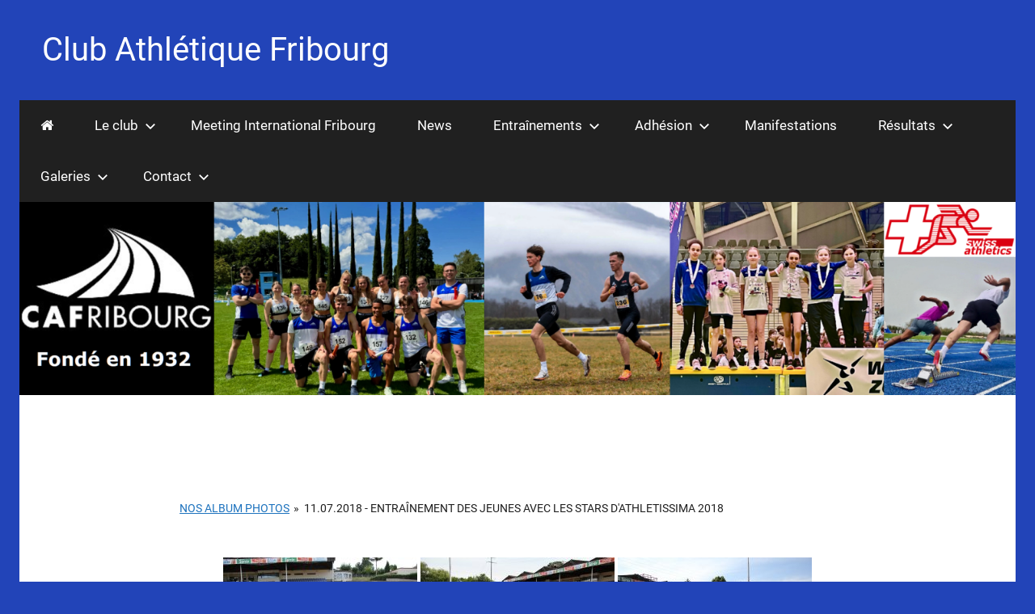

--- FILE ---
content_type: text/html; charset=UTF-8
request_url: https://caf.ch/galerie/nos-albums-photos/nggallery/nos-album-photos-2006/11-07-2018-entrainement-des-jeunes-avec-les-stars-dathletissima-2018
body_size: 14628
content:
<!DOCTYPE html>
<html lang="fr-FR">

<head>
<meta charset="UTF-8">
<meta name="viewport" content="width=device-width, initial-scale=1">
<link rel="profile" href="https://gmpg.org/xfn/11">

<title>Nos albums photos &#8211; Club Athlétique Fribourg</title>
<meta name='robots' content='max-image-preview:large' />
<link rel='dns-prefetch' href='//use.fontawesome.com' />
<link rel="alternate" type="application/rss+xml" title="Club Athlétique Fribourg &raquo; Flux" href="https://caf.ch/feed/" />
<link rel="alternate" type="application/rss+xml" title="Club Athlétique Fribourg &raquo; Flux des commentaires" href="https://caf.ch/comments/feed/" />
<script type="text/javascript">
/* <![CDATA[ */
window._wpemojiSettings = {"baseUrl":"https:\/\/s.w.org\/images\/core\/emoji\/15.0.3\/72x72\/","ext":".png","svgUrl":"https:\/\/s.w.org\/images\/core\/emoji\/15.0.3\/svg\/","svgExt":".svg","source":{"concatemoji":"https:\/\/caf.ch\/wp-includes\/js\/wp-emoji-release.min.js?ver=6.6.4"}};
/*! This file is auto-generated */
!function(i,n){var o,s,e;function c(e){try{var t={supportTests:e,timestamp:(new Date).valueOf()};sessionStorage.setItem(o,JSON.stringify(t))}catch(e){}}function p(e,t,n){e.clearRect(0,0,e.canvas.width,e.canvas.height),e.fillText(t,0,0);var t=new Uint32Array(e.getImageData(0,0,e.canvas.width,e.canvas.height).data),r=(e.clearRect(0,0,e.canvas.width,e.canvas.height),e.fillText(n,0,0),new Uint32Array(e.getImageData(0,0,e.canvas.width,e.canvas.height).data));return t.every(function(e,t){return e===r[t]})}function u(e,t,n){switch(t){case"flag":return n(e,"\ud83c\udff3\ufe0f\u200d\u26a7\ufe0f","\ud83c\udff3\ufe0f\u200b\u26a7\ufe0f")?!1:!n(e,"\ud83c\uddfa\ud83c\uddf3","\ud83c\uddfa\u200b\ud83c\uddf3")&&!n(e,"\ud83c\udff4\udb40\udc67\udb40\udc62\udb40\udc65\udb40\udc6e\udb40\udc67\udb40\udc7f","\ud83c\udff4\u200b\udb40\udc67\u200b\udb40\udc62\u200b\udb40\udc65\u200b\udb40\udc6e\u200b\udb40\udc67\u200b\udb40\udc7f");case"emoji":return!n(e,"\ud83d\udc26\u200d\u2b1b","\ud83d\udc26\u200b\u2b1b")}return!1}function f(e,t,n){var r="undefined"!=typeof WorkerGlobalScope&&self instanceof WorkerGlobalScope?new OffscreenCanvas(300,150):i.createElement("canvas"),a=r.getContext("2d",{willReadFrequently:!0}),o=(a.textBaseline="top",a.font="600 32px Arial",{});return e.forEach(function(e){o[e]=t(a,e,n)}),o}function t(e){var t=i.createElement("script");t.src=e,t.defer=!0,i.head.appendChild(t)}"undefined"!=typeof Promise&&(o="wpEmojiSettingsSupports",s=["flag","emoji"],n.supports={everything:!0,everythingExceptFlag:!0},e=new Promise(function(e){i.addEventListener("DOMContentLoaded",e,{once:!0})}),new Promise(function(t){var n=function(){try{var e=JSON.parse(sessionStorage.getItem(o));if("object"==typeof e&&"number"==typeof e.timestamp&&(new Date).valueOf()<e.timestamp+604800&&"object"==typeof e.supportTests)return e.supportTests}catch(e){}return null}();if(!n){if("undefined"!=typeof Worker&&"undefined"!=typeof OffscreenCanvas&&"undefined"!=typeof URL&&URL.createObjectURL&&"undefined"!=typeof Blob)try{var e="postMessage("+f.toString()+"("+[JSON.stringify(s),u.toString(),p.toString()].join(",")+"));",r=new Blob([e],{type:"text/javascript"}),a=new Worker(URL.createObjectURL(r),{name:"wpTestEmojiSupports"});return void(a.onmessage=function(e){c(n=e.data),a.terminate(),t(n)})}catch(e){}c(n=f(s,u,p))}t(n)}).then(function(e){for(var t in e)n.supports[t]=e[t],n.supports.everything=n.supports.everything&&n.supports[t],"flag"!==t&&(n.supports.everythingExceptFlag=n.supports.everythingExceptFlag&&n.supports[t]);n.supports.everythingExceptFlag=n.supports.everythingExceptFlag&&!n.supports.flag,n.DOMReady=!1,n.readyCallback=function(){n.DOMReady=!0}}).then(function(){return e}).then(function(){var e;n.supports.everything||(n.readyCallback(),(e=n.source||{}).concatemoji?t(e.concatemoji):e.wpemoji&&e.twemoji&&(t(e.twemoji),t(e.wpemoji)))}))}((window,document),window._wpemojiSettings);
/* ]]> */
</script>
<link rel='stylesheet' id='cf7ic_style-css' href='https://caf.ch/wp-content/plugins/contact-form-7-image-captcha/css/cf7ic-style.css?ver=3.3.7' type='text/css' media='all' />
<link rel='stylesheet' id='donovan-theme-fonts-css' href='https://caf.ch/wp-content/fonts/0b5a8c0d324b627ca0a288df95f6b3be.css?ver=20201110' type='text/css' media='all' />
<style id='wp-emoji-styles-inline-css' type='text/css'>

	img.wp-smiley, img.emoji {
		display: inline !important;
		border: none !important;
		box-shadow: none !important;
		height: 1em !important;
		width: 1em !important;
		margin: 0 0.07em !important;
		vertical-align: -0.1em !important;
		background: none !important;
		padding: 0 !important;
	}
</style>
<link rel='stylesheet' id='wp-block-library-css' href='https://caf.ch/wp-includes/css/dist/block-library/style.min.css?ver=6.6.4' type='text/css' media='all' />
<style id='classic-theme-styles-inline-css' type='text/css'>
/*! This file is auto-generated */
.wp-block-button__link{color:#fff;background-color:#32373c;border-radius:9999px;box-shadow:none;text-decoration:none;padding:calc(.667em + 2px) calc(1.333em + 2px);font-size:1.125em}.wp-block-file__button{background:#32373c;color:#fff;text-decoration:none}
</style>
<style id='global-styles-inline-css' type='text/css'>
:root{--wp--preset--aspect-ratio--square: 1;--wp--preset--aspect-ratio--4-3: 4/3;--wp--preset--aspect-ratio--3-4: 3/4;--wp--preset--aspect-ratio--3-2: 3/2;--wp--preset--aspect-ratio--2-3: 2/3;--wp--preset--aspect-ratio--16-9: 16/9;--wp--preset--aspect-ratio--9-16: 9/16;--wp--preset--color--black: #000000;--wp--preset--color--cyan-bluish-gray: #abb8c3;--wp--preset--color--white: #ffffff;--wp--preset--color--pale-pink: #f78da7;--wp--preset--color--vivid-red: #cf2e2e;--wp--preset--color--luminous-vivid-orange: #ff6900;--wp--preset--color--luminous-vivid-amber: #fcb900;--wp--preset--color--light-green-cyan: #7bdcb5;--wp--preset--color--vivid-green-cyan: #00d084;--wp--preset--color--pale-cyan-blue: #8ed1fc;--wp--preset--color--vivid-cyan-blue: #0693e3;--wp--preset--color--vivid-purple: #9b51e0;--wp--preset--color--primary: #ee1133;--wp--preset--color--secondary: #d5001a;--wp--preset--color--tertiary: #bb0000;--wp--preset--color--accent: #1153ee;--wp--preset--color--highlight: #eedc11;--wp--preset--color--light-gray: #f2f2f2;--wp--preset--color--gray: #666666;--wp--preset--color--dark-gray: #202020;--wp--preset--gradient--vivid-cyan-blue-to-vivid-purple: linear-gradient(135deg,rgba(6,147,227,1) 0%,rgb(155,81,224) 100%);--wp--preset--gradient--light-green-cyan-to-vivid-green-cyan: linear-gradient(135deg,rgb(122,220,180) 0%,rgb(0,208,130) 100%);--wp--preset--gradient--luminous-vivid-amber-to-luminous-vivid-orange: linear-gradient(135deg,rgba(252,185,0,1) 0%,rgba(255,105,0,1) 100%);--wp--preset--gradient--luminous-vivid-orange-to-vivid-red: linear-gradient(135deg,rgba(255,105,0,1) 0%,rgb(207,46,46) 100%);--wp--preset--gradient--very-light-gray-to-cyan-bluish-gray: linear-gradient(135deg,rgb(238,238,238) 0%,rgb(169,184,195) 100%);--wp--preset--gradient--cool-to-warm-spectrum: linear-gradient(135deg,rgb(74,234,220) 0%,rgb(151,120,209) 20%,rgb(207,42,186) 40%,rgb(238,44,130) 60%,rgb(251,105,98) 80%,rgb(254,248,76) 100%);--wp--preset--gradient--blush-light-purple: linear-gradient(135deg,rgb(255,206,236) 0%,rgb(152,150,240) 100%);--wp--preset--gradient--blush-bordeaux: linear-gradient(135deg,rgb(254,205,165) 0%,rgb(254,45,45) 50%,rgb(107,0,62) 100%);--wp--preset--gradient--luminous-dusk: linear-gradient(135deg,rgb(255,203,112) 0%,rgb(199,81,192) 50%,rgb(65,88,208) 100%);--wp--preset--gradient--pale-ocean: linear-gradient(135deg,rgb(255,245,203) 0%,rgb(182,227,212) 50%,rgb(51,167,181) 100%);--wp--preset--gradient--electric-grass: linear-gradient(135deg,rgb(202,248,128) 0%,rgb(113,206,126) 100%);--wp--preset--gradient--midnight: linear-gradient(135deg,rgb(2,3,129) 0%,rgb(40,116,252) 100%);--wp--preset--font-size--small: 13px;--wp--preset--font-size--medium: 20px;--wp--preset--font-size--large: 36px;--wp--preset--font-size--x-large: 42px;--wp--preset--spacing--20: 0.44rem;--wp--preset--spacing--30: 0.67rem;--wp--preset--spacing--40: 1rem;--wp--preset--spacing--50: 1.5rem;--wp--preset--spacing--60: 2.25rem;--wp--preset--spacing--70: 3.38rem;--wp--preset--spacing--80: 5.06rem;--wp--preset--shadow--natural: 6px 6px 9px rgba(0, 0, 0, 0.2);--wp--preset--shadow--deep: 12px 12px 50px rgba(0, 0, 0, 0.4);--wp--preset--shadow--sharp: 6px 6px 0px rgba(0, 0, 0, 0.2);--wp--preset--shadow--outlined: 6px 6px 0px -3px rgba(255, 255, 255, 1), 6px 6px rgba(0, 0, 0, 1);--wp--preset--shadow--crisp: 6px 6px 0px rgba(0, 0, 0, 1);}:where(.is-layout-flex){gap: 0.5em;}:where(.is-layout-grid){gap: 0.5em;}body .is-layout-flex{display: flex;}.is-layout-flex{flex-wrap: wrap;align-items: center;}.is-layout-flex > :is(*, div){margin: 0;}body .is-layout-grid{display: grid;}.is-layout-grid > :is(*, div){margin: 0;}:where(.wp-block-columns.is-layout-flex){gap: 2em;}:where(.wp-block-columns.is-layout-grid){gap: 2em;}:where(.wp-block-post-template.is-layout-flex){gap: 1.25em;}:where(.wp-block-post-template.is-layout-grid){gap: 1.25em;}.has-black-color{color: var(--wp--preset--color--black) !important;}.has-cyan-bluish-gray-color{color: var(--wp--preset--color--cyan-bluish-gray) !important;}.has-white-color{color: var(--wp--preset--color--white) !important;}.has-pale-pink-color{color: var(--wp--preset--color--pale-pink) !important;}.has-vivid-red-color{color: var(--wp--preset--color--vivid-red) !important;}.has-luminous-vivid-orange-color{color: var(--wp--preset--color--luminous-vivid-orange) !important;}.has-luminous-vivid-amber-color{color: var(--wp--preset--color--luminous-vivid-amber) !important;}.has-light-green-cyan-color{color: var(--wp--preset--color--light-green-cyan) !important;}.has-vivid-green-cyan-color{color: var(--wp--preset--color--vivid-green-cyan) !important;}.has-pale-cyan-blue-color{color: var(--wp--preset--color--pale-cyan-blue) !important;}.has-vivid-cyan-blue-color{color: var(--wp--preset--color--vivid-cyan-blue) !important;}.has-vivid-purple-color{color: var(--wp--preset--color--vivid-purple) !important;}.has-black-background-color{background-color: var(--wp--preset--color--black) !important;}.has-cyan-bluish-gray-background-color{background-color: var(--wp--preset--color--cyan-bluish-gray) !important;}.has-white-background-color{background-color: var(--wp--preset--color--white) !important;}.has-pale-pink-background-color{background-color: var(--wp--preset--color--pale-pink) !important;}.has-vivid-red-background-color{background-color: var(--wp--preset--color--vivid-red) !important;}.has-luminous-vivid-orange-background-color{background-color: var(--wp--preset--color--luminous-vivid-orange) !important;}.has-luminous-vivid-amber-background-color{background-color: var(--wp--preset--color--luminous-vivid-amber) !important;}.has-light-green-cyan-background-color{background-color: var(--wp--preset--color--light-green-cyan) !important;}.has-vivid-green-cyan-background-color{background-color: var(--wp--preset--color--vivid-green-cyan) !important;}.has-pale-cyan-blue-background-color{background-color: var(--wp--preset--color--pale-cyan-blue) !important;}.has-vivid-cyan-blue-background-color{background-color: var(--wp--preset--color--vivid-cyan-blue) !important;}.has-vivid-purple-background-color{background-color: var(--wp--preset--color--vivid-purple) !important;}.has-black-border-color{border-color: var(--wp--preset--color--black) !important;}.has-cyan-bluish-gray-border-color{border-color: var(--wp--preset--color--cyan-bluish-gray) !important;}.has-white-border-color{border-color: var(--wp--preset--color--white) !important;}.has-pale-pink-border-color{border-color: var(--wp--preset--color--pale-pink) !important;}.has-vivid-red-border-color{border-color: var(--wp--preset--color--vivid-red) !important;}.has-luminous-vivid-orange-border-color{border-color: var(--wp--preset--color--luminous-vivid-orange) !important;}.has-luminous-vivid-amber-border-color{border-color: var(--wp--preset--color--luminous-vivid-amber) !important;}.has-light-green-cyan-border-color{border-color: var(--wp--preset--color--light-green-cyan) !important;}.has-vivid-green-cyan-border-color{border-color: var(--wp--preset--color--vivid-green-cyan) !important;}.has-pale-cyan-blue-border-color{border-color: var(--wp--preset--color--pale-cyan-blue) !important;}.has-vivid-cyan-blue-border-color{border-color: var(--wp--preset--color--vivid-cyan-blue) !important;}.has-vivid-purple-border-color{border-color: var(--wp--preset--color--vivid-purple) !important;}.has-vivid-cyan-blue-to-vivid-purple-gradient-background{background: var(--wp--preset--gradient--vivid-cyan-blue-to-vivid-purple) !important;}.has-light-green-cyan-to-vivid-green-cyan-gradient-background{background: var(--wp--preset--gradient--light-green-cyan-to-vivid-green-cyan) !important;}.has-luminous-vivid-amber-to-luminous-vivid-orange-gradient-background{background: var(--wp--preset--gradient--luminous-vivid-amber-to-luminous-vivid-orange) !important;}.has-luminous-vivid-orange-to-vivid-red-gradient-background{background: var(--wp--preset--gradient--luminous-vivid-orange-to-vivid-red) !important;}.has-very-light-gray-to-cyan-bluish-gray-gradient-background{background: var(--wp--preset--gradient--very-light-gray-to-cyan-bluish-gray) !important;}.has-cool-to-warm-spectrum-gradient-background{background: var(--wp--preset--gradient--cool-to-warm-spectrum) !important;}.has-blush-light-purple-gradient-background{background: var(--wp--preset--gradient--blush-light-purple) !important;}.has-blush-bordeaux-gradient-background{background: var(--wp--preset--gradient--blush-bordeaux) !important;}.has-luminous-dusk-gradient-background{background: var(--wp--preset--gradient--luminous-dusk) !important;}.has-pale-ocean-gradient-background{background: var(--wp--preset--gradient--pale-ocean) !important;}.has-electric-grass-gradient-background{background: var(--wp--preset--gradient--electric-grass) !important;}.has-midnight-gradient-background{background: var(--wp--preset--gradient--midnight) !important;}.has-small-font-size{font-size: var(--wp--preset--font-size--small) !important;}.has-medium-font-size{font-size: var(--wp--preset--font-size--medium) !important;}.has-large-font-size{font-size: var(--wp--preset--font-size--large) !important;}.has-x-large-font-size{font-size: var(--wp--preset--font-size--x-large) !important;}
:where(.wp-block-post-template.is-layout-flex){gap: 1.25em;}:where(.wp-block-post-template.is-layout-grid){gap: 1.25em;}
:where(.wp-block-columns.is-layout-flex){gap: 2em;}:where(.wp-block-columns.is-layout-grid){gap: 2em;}
:root :where(.wp-block-pullquote){font-size: 1.5em;line-height: 1.6;}
</style>
<link rel='stylesheet' id='contact-form-7-css' href='https://caf.ch/wp-content/plugins/contact-form-7/includes/css/styles.css?ver=5.9.8' type='text/css' media='all' />
<link rel='stylesheet' id='wpdm-font-awesome-css' href='https://caf.ch/wp-content/plugins/download-manager/assets/fontawesome/css/all.min.css?ver=6.6.4' type='text/css' media='all' />
<link rel='stylesheet' id='wpdm-frontend-css-css' href='https://caf.ch/wp-content/plugins/download-manager/assets/bootstrap/css/bootstrap.min.css?ver=6.6.4' type='text/css' media='all' />
<link rel='stylesheet' id='wpdm-front-css' href='https://caf.ch/wp-content/plugins/download-manager/assets/css/front.css?ver=6.6.4' type='text/css' media='all' />
<link rel='stylesheet' id='events-manager-css' href='https://caf.ch/wp-content/plugins/events-manager/includes/css/events-manager.min.css?ver=6.6.3' type='text/css' media='all' />
<style id='events-manager-inline-css' type='text/css'>
body .em { --font-family : inherit; --font-weight : inherit; --font-size : 1em; --line-height : inherit; }
</style>
<link rel='stylesheet' id='widgets-on-pages-css' href='https://caf.ch/wp-content/plugins/widgets-on-pages/public/css/widgets-on-pages-public.css?ver=1.4.0' type='text/css' media='all' />
<link rel='stylesheet' id='ngg_trigger_buttons-css' href='https://caf.ch/wp-content/plugins/nextgen-gallery/static/GalleryDisplay/trigger_buttons.css?ver=3.59.5' type='text/css' media='all' />
<link rel='stylesheet' id='simplelightbox-0-css' href='https://caf.ch/wp-content/plugins/nextgen-gallery/static/Lightbox/simplelightbox/simple-lightbox.css?ver=3.59.5' type='text/css' media='all' />
<link rel='stylesheet' id='fontawesome_v4_shim_style-css' href='https://caf.ch/wp-content/plugins/nextgen-gallery/static/FontAwesome/css/v4-shims.min.css?ver=6.6.4' type='text/css' media='all' />
<link rel='stylesheet' id='fontawesome-css' href='https://caf.ch/wp-content/plugins/nextgen-gallery/static/FontAwesome/css/all.min.css?ver=6.6.4' type='text/css' media='all' />
<link rel='stylesheet' id='nextgen_pagination_style-css' href='https://caf.ch/wp-content/plugins/nextgen-gallery/static/GalleryDisplay/pagination_style.css?ver=3.59.5' type='text/css' media='all' />
<link rel='stylesheet' id='nextgen_basic_album_style-css' href='https://caf.ch/wp-content/plugins/nextgen-gallery/static/Albums/nextgen_basic_album.css?ver=3.59.5' type='text/css' media='all' />
<link rel='stylesheet' id='nextgen_basic_album_breadcrumbs_style-css' href='https://caf.ch/wp-content/plugins/nextgen-gallery/static/Albums/breadcrumbs.css?ver=3.59.5' type='text/css' media='all' />
<link rel='stylesheet' id='donovan-stylesheet-css' href='https://caf.ch/wp-content/themes/donovan/style.css?ver=1.9.1' type='text/css' media='all' />
<style id='donovan-stylesheet-inline-css' type='text/css'>
.site-description, .type-post .post-content .entry-author, .header-bar .header-content .header-date, .primary-navigation-wrap .header-search, .site-info .credit-link { position: absolute; clip: rect(1px, 1px, 1px, 1px); width: 1px; height: 1px; overflow: hidden; }
</style>
<link rel='stylesheet' id='donovan-pro-css' href='https://caf.ch/wp-content/plugins/donovan-pro/assets/css/donovan-pro.css?ver=1.7.2' type='text/css' media='all' />
<style id='donovan-pro-inline-css' type='text/css'>
:root {--link-color: #1e73be;--button-color: #1e73be;--button-hover-color: #8224e3;--submenu-color: #202020;--title-color: #ffffff;--footer-color: #2244b8;}:root {--text-font: "Roboto", Arial, Helvetica, sans-serif; --title-font: "Roboto", Arial, Helvetica, sans-serif; --navi-font: "Roboto", Arial, Helvetica, sans-serif; --widget-title-font: "Roboto", Arial, Helvetica, sans-serif; }
</style>
<link rel='stylesheet' id='bfa-font-awesome-css' href='https://use.fontawesome.com/releases/v5.15.4/css/all.css?ver=2.0.3' type='text/css' media='all' />
<link rel='stylesheet' id='bfa-font-awesome-v4-shim-css' href='https://use.fontawesome.com/releases/v5.15.4/css/v4-shims.css?ver=2.0.3' type='text/css' media='all' />
<style id='bfa-font-awesome-v4-shim-inline-css' type='text/css'>

			@font-face {
				font-family: 'FontAwesome';
				src: url('https://use.fontawesome.com/releases/v5.15.4/webfonts/fa-brands-400.eot'),
				url('https://use.fontawesome.com/releases/v5.15.4/webfonts/fa-brands-400.eot?#iefix') format('embedded-opentype'),
				url('https://use.fontawesome.com/releases/v5.15.4/webfonts/fa-brands-400.woff2') format('woff2'),
				url('https://use.fontawesome.com/releases/v5.15.4/webfonts/fa-brands-400.woff') format('woff'),
				url('https://use.fontawesome.com/releases/v5.15.4/webfonts/fa-brands-400.ttf') format('truetype'),
				url('https://use.fontawesome.com/releases/v5.15.4/webfonts/fa-brands-400.svg#fontawesome') format('svg');
			}

			@font-face {
				font-family: 'FontAwesome';
				src: url('https://use.fontawesome.com/releases/v5.15.4/webfonts/fa-solid-900.eot'),
				url('https://use.fontawesome.com/releases/v5.15.4/webfonts/fa-solid-900.eot?#iefix') format('embedded-opentype'),
				url('https://use.fontawesome.com/releases/v5.15.4/webfonts/fa-solid-900.woff2') format('woff2'),
				url('https://use.fontawesome.com/releases/v5.15.4/webfonts/fa-solid-900.woff') format('woff'),
				url('https://use.fontawesome.com/releases/v5.15.4/webfonts/fa-solid-900.ttf') format('truetype'),
				url('https://use.fontawesome.com/releases/v5.15.4/webfonts/fa-solid-900.svg#fontawesome') format('svg');
			}

			@font-face {
				font-family: 'FontAwesome';
				src: url('https://use.fontawesome.com/releases/v5.15.4/webfonts/fa-regular-400.eot'),
				url('https://use.fontawesome.com/releases/v5.15.4/webfonts/fa-regular-400.eot?#iefix') format('embedded-opentype'),
				url('https://use.fontawesome.com/releases/v5.15.4/webfonts/fa-regular-400.woff2') format('woff2'),
				url('https://use.fontawesome.com/releases/v5.15.4/webfonts/fa-regular-400.woff') format('woff'),
				url('https://use.fontawesome.com/releases/v5.15.4/webfonts/fa-regular-400.ttf') format('truetype'),
				url('https://use.fontawesome.com/releases/v5.15.4/webfonts/fa-regular-400.svg#fontawesome') format('svg');
				unicode-range: U+F004-F005,U+F007,U+F017,U+F022,U+F024,U+F02E,U+F03E,U+F044,U+F057-F059,U+F06E,U+F070,U+F075,U+F07B-F07C,U+F080,U+F086,U+F089,U+F094,U+F09D,U+F0A0,U+F0A4-F0A7,U+F0C5,U+F0C7-F0C8,U+F0E0,U+F0EB,U+F0F3,U+F0F8,U+F0FE,U+F111,U+F118-F11A,U+F11C,U+F133,U+F144,U+F146,U+F14A,U+F14D-F14E,U+F150-F152,U+F15B-F15C,U+F164-F165,U+F185-F186,U+F191-F192,U+F1AD,U+F1C1-F1C9,U+F1CD,U+F1D8,U+F1E3,U+F1EA,U+F1F6,U+F1F9,U+F20A,U+F247-F249,U+F24D,U+F254-F25B,U+F25D,U+F267,U+F271-F274,U+F279,U+F28B,U+F28D,U+F2B5-F2B6,U+F2B9,U+F2BB,U+F2BD,U+F2C1-F2C2,U+F2D0,U+F2D2,U+F2DC,U+F2ED,U+F328,U+F358-F35B,U+F3A5,U+F3D1,U+F410,U+F4AD;
			}
		
</style>
<link rel='stylesheet' id='forget-about-shortcode-buttons-css' href='https://caf.ch/wp-content/plugins/forget-about-shortcode-buttons/public/css/button-styles.css?ver=2.1.3' type='text/css' media='all' />
<link rel='stylesheet' id='lgc-unsemantic-grid-responsive-tablet-css' href='https://caf.ch/wp-content/plugins/lightweight-grid-columns/css/unsemantic-grid-responsive-tablet.css?ver=1.0' type='text/css' media='all' />
<link rel='stylesheet' id='font-awesome-css' href='https://caf.ch/wp-content/plugins/popup-anything-on-click/assets/css/font-awesome.min.css?ver=2.8.2' type='text/css' media='all' />
<link rel='stylesheet' id='popupaoc-public-style-css' href='https://caf.ch/wp-content/plugins/popup-anything-on-click/assets/css/popupaoc-public.css?ver=2.8.2' type='text/css' media='all' />
<script type="text/javascript" src="https://caf.ch/wp-includes/js/jquery/jquery.min.js?ver=3.7.1" id="jquery-core-js"></script>
<script type="text/javascript" src="https://caf.ch/wp-includes/js/jquery/jquery-migrate.min.js?ver=3.4.1" id="jquery-migrate-js"></script>
<script type="text/javascript" src="https://caf.ch/wp-content/plugins/download-manager/assets/bootstrap/js/popper.min.js?ver=6.6.4" id="wpdm-poper-js"></script>
<script type="text/javascript" src="https://caf.ch/wp-content/plugins/download-manager/assets/bootstrap/js/bootstrap.min.js?ver=6.6.4" id="wpdm-frontend-js-js"></script>
<script type="text/javascript" id="wpdm-frontjs-js-extra">
/* <![CDATA[ */
var wpdm_url = {"home":"https:\/\/caf.ch\/","site":"https:\/\/caf.ch\/","ajax":"https:\/\/caf.ch\/wp-admin\/admin-ajax.php"};
var wpdm_js = {"spinner":"<i class=\"fas fa-sun fa-spin\"><\/i>","client_id":"8d1f0242005ca4fa778ab00acac50ece"};
var wpdm_strings = {"pass_var":"Mot de passe v\u00e9rifi\u00e9\u00a0!","pass_var_q":"Veuillez cliquer sur le bouton suivant pour commencer le t\u00e9l\u00e9chargement.","start_dl":"Commencer le t\u00e9l\u00e9chargement"};
/* ]]> */
</script>
<script type="text/javascript" src="https://caf.ch/wp-content/plugins/download-manager/assets/js/front.js?ver=3.3.00" id="wpdm-frontjs-js"></script>
<script type="text/javascript" src="https://caf.ch/wp-includes/js/jquery/ui/core.min.js?ver=1.13.3" id="jquery-ui-core-js"></script>
<script type="text/javascript" src="https://caf.ch/wp-includes/js/jquery/ui/mouse.min.js?ver=1.13.3" id="jquery-ui-mouse-js"></script>
<script type="text/javascript" src="https://caf.ch/wp-includes/js/jquery/ui/sortable.min.js?ver=1.13.3" id="jquery-ui-sortable-js"></script>
<script type="text/javascript" src="https://caf.ch/wp-includes/js/jquery/ui/datepicker.min.js?ver=1.13.3" id="jquery-ui-datepicker-js"></script>
<script type="text/javascript" id="jquery-ui-datepicker-js-after">
/* <![CDATA[ */
jQuery(function(jQuery){jQuery.datepicker.setDefaults({"closeText":"Fermer","currentText":"Aujourd\u2019hui","monthNames":["janvier","f\u00e9vrier","mars","avril","mai","juin","juillet","ao\u00fbt","septembre","octobre","novembre","d\u00e9cembre"],"monthNamesShort":["Jan","F\u00e9v","Mar","Avr","Mai","Juin","Juil","Ao\u00fbt","Sep","Oct","Nov","D\u00e9c"],"nextText":"Suivant","prevText":"Pr\u00e9c\u00e9dent","dayNames":["dimanche","lundi","mardi","mercredi","jeudi","vendredi","samedi"],"dayNamesShort":["dim","lun","mar","mer","jeu","ven","sam"],"dayNamesMin":["D","L","M","M","J","V","S"],"dateFormat":"d MM yy","firstDay":1,"isRTL":false});});
/* ]]> */
</script>
<script type="text/javascript" src="https://caf.ch/wp-includes/js/jquery/ui/resizable.min.js?ver=1.13.3" id="jquery-ui-resizable-js"></script>
<script type="text/javascript" src="https://caf.ch/wp-includes/js/jquery/ui/draggable.min.js?ver=1.13.3" id="jquery-ui-draggable-js"></script>
<script type="text/javascript" src="https://caf.ch/wp-includes/js/jquery/ui/controlgroup.min.js?ver=1.13.3" id="jquery-ui-controlgroup-js"></script>
<script type="text/javascript" src="https://caf.ch/wp-includes/js/jquery/ui/checkboxradio.min.js?ver=1.13.3" id="jquery-ui-checkboxradio-js"></script>
<script type="text/javascript" src="https://caf.ch/wp-includes/js/jquery/ui/button.min.js?ver=1.13.3" id="jquery-ui-button-js"></script>
<script type="text/javascript" src="https://caf.ch/wp-includes/js/jquery/ui/dialog.min.js?ver=1.13.3" id="jquery-ui-dialog-js"></script>
<script type="text/javascript" id="events-manager-js-extra">
/* <![CDATA[ */
var EM = {"ajaxurl":"https:\/\/caf.ch\/wp-admin\/admin-ajax.php","locationajaxurl":"https:\/\/caf.ch\/wp-admin\/admin-ajax.php?action=locations_search","firstDay":"1","locale":"fr","dateFormat":"yy-mm-dd","ui_css":"https:\/\/caf.ch\/wp-content\/plugins\/events-manager\/includes\/css\/jquery-ui\/build.min.css","show24hours":"1","is_ssl":"1","autocomplete_limit":"10","calendar":{"breakpoints":{"small":560,"medium":908,"large":false}},"phone":"","datepicker":{"format":"d\/m\/Y","locale":"fr"},"search":{"breakpoints":{"small":650,"medium":850,"full":false}},"url":"https:\/\/caf.ch\/wp-content\/plugins\/events-manager","txt_search":"Search","txt_searching":"Recherche en cours\u2026","txt_loading":"Chargement en cours\u2026"};
/* ]]> */
</script>
<script type="text/javascript" src="https://caf.ch/wp-content/plugins/events-manager/includes/js/events-manager.js?ver=6.6.3" id="events-manager-js"></script>
<script type="text/javascript" src="https://caf.ch/wp-content/plugins/events-manager/includes/external/flatpickr/l10n/fr.js?ver=6.6.3" id="em-flatpickr-localization-js"></script>
<script type="text/javascript" id="photocrati_ajax-js-extra">
/* <![CDATA[ */
var photocrati_ajax = {"url":"https:\/\/caf.ch\/index.php?photocrati_ajax=1","rest_url":"https:\/\/caf.ch\/wp-json\/","wp_home_url":"https:\/\/caf.ch","wp_site_url":"https:\/\/caf.ch","wp_root_url":"https:\/\/caf.ch","wp_plugins_url":"https:\/\/caf.ch\/wp-content\/plugins","wp_content_url":"https:\/\/caf.ch\/wp-content","wp_includes_url":"https:\/\/caf.ch\/wp-includes\/","ngg_param_slug":"nggallery","rest_nonce":"78e1c62ffe"};
/* ]]> */
</script>
<script type="text/javascript" src="https://caf.ch/wp-content/plugins/nextgen-gallery/static/Legacy/ajax.min.js?ver=3.59.5" id="photocrati_ajax-js"></script>
<script type="text/javascript" src="https://caf.ch/wp-content/plugins/nextgen-gallery/static/FontAwesome/js/v4-shims.min.js?ver=5.3.1" id="fontawesome_v4_shim-js"></script>
<script type="text/javascript" defer crossorigin="anonymous" data-auto-replace-svg="false" data-keep-original-source="false" data-search-pseudo-elements src="https://caf.ch/wp-content/plugins/nextgen-gallery/static/FontAwesome/js/all.min.js?ver=5.3.1" id="fontawesome-js"></script>
<script type="text/javascript" src="https://caf.ch/wp-content/plugins/nextgen-gallery/static/Albums/init.js?ver=3.59.5" id="nextgen_basic_album_script-js"></script>
<script type="text/javascript" src="https://caf.ch/wp-content/plugins/nextgen-gallery/static/GalleryDisplay/shave.js?ver=3.59.5" id="shave.js-js"></script>
<script type="text/javascript" src="https://caf.ch/wp-content/themes/donovan/assets/js/svgxuse.min.js?ver=1.2.6" id="svgxuse-js"></script>
<link rel="https://api.w.org/" href="https://caf.ch/wp-json/" /><link rel="alternate" title="JSON" type="application/json" href="https://caf.ch/wp-json/wp/v2/pages/322" /><link rel="EditURI" type="application/rsd+xml" title="RSD" href="https://caf.ch/xmlrpc.php?rsd" />
<meta name="generator" content="WordPress 6.6.4" />
<link rel="canonical" href="https://caf.ch/galerie/nos-albums-photos/" />
<link rel='shortlink' href='https://caf.ch/?p=322' />
<link rel="alternate" title="oEmbed (JSON)" type="application/json+oembed" href="https://caf.ch/wp-json/oembed/1.0/embed?url=https%3A%2F%2Fcaf.ch%2Fgalerie%2Fnos-albums-photos%2F" />
<link rel="alternate" title="oEmbed (XML)" type="text/xml+oembed" href="https://caf.ch/wp-json/oembed/1.0/embed?url=https%3A%2F%2Fcaf.ch%2Fgalerie%2Fnos-albums-photos%2F&#038;format=xml" />
		<!--[if lt IE 9]>
			<link rel="stylesheet" href="https://caf.ch/wp-content/plugins/lightweight-grid-columns/css/ie.min.css" />
		<![endif]-->
	<link rel="apple-touch-icon" sizes="180x180" href="/wp-content/uploads/fbrfg/apple-touch-icon.png">
<link rel="icon" type="image/png" sizes="32x32" href="/wp-content/uploads/fbrfg/favicon-32x32.png">
<link rel="icon" type="image/png" sizes="16x16" href="/wp-content/uploads/fbrfg/favicon-16x16.png">
<link rel="manifest" href="/wp-content/uploads/fbrfg/site.webmanifest">
<link rel="shortcut icon" href="/wp-content/uploads/fbrfg/favicon.ico">
<meta name="msapplication-TileColor" content="#da532c">
<meta name="msapplication-config" content="/wp-content/uploads/fbrfg/browserconfig.xml">
<meta name="theme-color" content="#ffffff"><style type="text/css">
/*  Tabby Responsive Tabs: cubecolour.co.uk/tabby-responsive-tabs-customiser */
.responsive-tabs .responsive-tabs__heading {display: none;}.responsive-tabs .responsive-tabs__list__item {display: inline;cursor: pointer;}.responsive-tabs-wrapper {clear: both;margin-bottom: 10px;zoom: 1;}.responsive-tabs-wrapper:before,.responsive-tabs-wrapper:after {content: "";display: table;}.responsive-tabs-wrapper:after {clear: both;}.responsive-tabs .responsive-tabs__heading:focus,.responsive-tabs .responsive-tabs__list__item:focus {outline: 1px solid transparent;}.responsive-tabs .responsive-tabs__heading--active:focus,.responsive-tabs .responsive-tabs__list__item--active:focus {outline: none;}.responsive-tabs ul.responsive-tabs__list {font-size: 14px;line-height: 14px;margin: 0px 0 0 0px;padding: 0;}.responsive-tabs .responsive-tabs__list__item {background: #daa520;border: 1px solid #800000;border-bottom: none;-webkit-border-top-left-radius: 10px;-webkit-border-top-right-radius: 10px;-moz-border-radius-topleft: 10px;-moz-border-radius-topright: 10px;border-top-left-radius: 10px;border-top-right-radius: 10px;color: #ffffff;font-size: 14px;line-height: 15px;text-transform: inherit;margin: 1px 1px 0 0;padding: 10px 20px 10px;white-space: nowrap;float: left;-webkit-user-select: none;-moz-user-select: none;-ms-user-select: none;user-select: none;}.responsive-tabs .responsive-tabs__list__item .fa {margin-right: 12px;line-height: 0.8;}.responsive-tabs .responsive-tabs__list__item:hover {color: #ffffff;background: #bb4513;}.responsive-tabs .responsive-tabs__list__item--active, .responsive-tabs .responsive-tabs__list__item--active:hover {background: #ffebcd;border-color: #020202;color: #000000;padding-bottom: 11px;margin-top: 0;position: relative;top: 1px;}.responsive-tabs .responsive-tabs__panel {background: #ffebcd;border: 1px solid #020202;border-top: 1px solid #020202;-webkit-border-radius: 10px;-moz-border-radius: 10px;border-radius: 10px;-webkit-border-top-left-radius: 0px;-moz-border-radius-topleft: 0px;border-top-left-radius: 0px;clear: left;margin-bottom: 0;padding: 10px 20px 0;word-wrap: break-word;}.responsive-tabs .responsive-tabs__panel:after { content: "";display: block; height: 0; clear: both;}.responsive-tabs__list .fa {display:inline-block;}@media (min-width: 1024px) {.responsive-tabs .responsive-tabs__panel--closed-accordion-only {display: block;}}@media (max-width: 1023px) {.responsive-tabs .responsive-tabs__list {display: none;}.responsive-tabs .responsive-tabs__heading {display: block;cursor: pointer;}.responsive-tabs-wrapper {border-top: 1px solid #000000;}.responsive-tabs .responsive-tabs__heading {background: #daa520;border: 1px solid #000000;border-top: none;color: #ffffff;font-size: 14px;font-weight: normal;text-transform: inherit;margin: 0;padding: 10px 0;padding-left: 20px;position: relative;}.responsive-tabs .responsive-tabs__heading .fa {margin-right: 12px;display:inline-block;}.responsive-tabs .responsive-tabs__heading:after {border-left: 6px solid transparent;border-right: 6px solid transparent;border-top: 6px solid #ffffff;content:"";display: block;position: absolute;right: 20px;top: 20px;height: 0; width: 0; }.responsive-tabs .responsive-tabs__heading:hover {background: #bb4513;color: #ffffff;}.responsive-tabs .responsive-tabs__heading:hover:after {border-top: 6px solid #ffffff;}.responsive-tabs .responsive-tabs__heading--active,.responsive-tabs .responsive-tabs__heading--active:hover {background: #b8860b;color: #ffffff;}.responsive-tabs .responsive-tabs__heading--active:after,.responsive-tabs .responsive-tabs__heading--active:hover:after {border-bottom: 6px solid #ffffff;border-top: 0;top: 18px;}.responsive-tabs .responsive-tabs__panel {background: #ffebcd;border: 1px solid #000000;-webkit-border-radius: 0;-moz-border-radius: 0;border-radius: 0;border-top: none;margin: 0;padding: 0 20px;padding-top: 20px;}}</style><style type="text/css" id="custom-background-css">
body.custom-background { background-color: #2244b8; }
</style>
	<link rel="icon" href="https://caf.ch/wp-content/uploads/2019/12/cropped-logocaf-512-32x32.png" sizes="32x32" />
<link rel="icon" href="https://caf.ch/wp-content/uploads/2019/12/cropped-logocaf-512-192x192.png" sizes="192x192" />
<link rel="apple-touch-icon" href="https://caf.ch/wp-content/uploads/2019/12/cropped-logocaf-512-180x180.png" />
<meta name="msapplication-TileImage" content="https://caf.ch/wp-content/uploads/2019/12/cropped-logocaf-512-270x270.png" />
		<style type="text/css" id="wp-custom-css">
			.imgB {
        border: 1px solid #800000;
    }
.nj_mailto a{
	color : blue;
}
.grid figure figcaption {
    color: black;
}
.centered-theme-layout .site-header .header-main {
    background: #2244b8;
}
.sl-caption{
	display:none !important;
}
.footable-header{
	color:white;
}
.archive-header{
	display:none;
}
.footer-text{
	font-weight:bold;
	font-style:italic;
  text-align:left;
}

@media only screen and (max-width: 80em){
.main-navigation-menu{
font-size:0.9rem;
}
}
@media only screen and (max-width: 70em){
.main-navigation-menu{
font-size:0.75rem;
}
}
@media screen and (-ms-high-contrast: active), (-ms-high-contrast: none){
.footer-wrap{
	background-color:#daa520;
}
a, a:link, a:visited{
	color:#1e73be;
}
.more-link:link, .more-link:visited {
	background-color: #1e73be;
}
.pagination .current, .pagination a:hover, .pagination a:active{
	background-color:#8224e3;
}
.main-navigation-menu ul{
	background-color: #202020;}
}		</style>
		<meta name="generator" content="WordPress Download Manager 3.3.00" />
                <style>
        /* WPDM Link Template Styles */        </style>
                <style>

            :root {
                --color-primary: #4a8eff;
                --color-primary-rgb: 74, 142, 255;
                --color-primary-hover: #4a8eff;
                --color-primary-active: #4a8eff;
                --color-secondary: #6c757d;
                --color-secondary-rgb: 108, 117, 125;
                --color-secondary-hover: #6c757d;
                --color-secondary-active: #6c757d;
                --color-success: #18ce0f;
                --color-success-rgb: 24, 206, 15;
                --color-success-hover: #18ce0f;
                --color-success-active: #18ce0f;
                --color-info: #2CA8FF;
                --color-info-rgb: 44, 168, 255;
                --color-info-hover: #2CA8FF;
                --color-info-active: #2CA8FF;
                --color-warning: #FFB236;
                --color-warning-rgb: 255, 178, 54;
                --color-warning-hover: #FFB236;
                --color-warning-active: #FFB236;
                --color-danger: #ff5062;
                --color-danger-rgb: 255, 80, 98;
                --color-danger-hover: #ff5062;
                --color-danger-active: #ff5062;
                --color-green: #30b570;
                --color-blue: #0073ff;
                --color-purple: #8557D3;
                --color-red: #ff5062;
                --color-muted: rgba(69, 89, 122, 0.6);
                --wpdm-font: "Rubik", -apple-system, BlinkMacSystemFont, "Segoe UI", Roboto, Helvetica, Arial, sans-serif, "Apple Color Emoji", "Segoe UI Emoji", "Segoe UI Symbol";
            }

            .wpdm-download-link.btn.btn-secondary.btn-sm {
                border-radius: 4px;
            }


        </style>
        </head>

<body data-rsssl=1 class="page-template page-template-templates page-template-template-fullwidth page-template-templatestemplate-fullwidth-php page page-id-322 page-child parent-pageid-318 custom-background wp-embed-responsive centered-theme-layout no-sidebar blog-grid-layout categories-hidden tags-hidden">

	<div id="page" class="site">
		<a class="skip-link screen-reader-text" href="#content">Aller au contenu</a>

		
		
		<header id="masthead" class="site-header clearfix" role="banner">

			<div class="header-main container clearfix">

				<div id="logo" class="site-branding clearfix">

										
			<p class="site-title"><a href="https://caf.ch/" rel="home">Club Athlétique Fribourg</a></p>

							
			<p class="site-description">Fondé en 1932</p>

			
				</div><!-- .site-branding -->

				
			</div><!-- .header-main -->

			

	<div id="main-navigation-wrap" class="primary-navigation-wrap">

		<div id="main-navigation-container" class="primary-navigation-container container">

			
			<button class="primary-menu-toggle menu-toggle" aria-controls="primary-menu" aria-expanded="false" >
				<svg class="icon icon-menu" aria-hidden="true" role="img"> <use xlink:href="https://caf.ch/wp-content/themes/donovan/assets/icons/genericons-neue.svg#menu"></use> </svg><svg class="icon icon-close" aria-hidden="true" role="img"> <use xlink:href="https://caf.ch/wp-content/themes/donovan/assets/icons/genericons-neue.svg#close"></use> </svg>				<span class="menu-toggle-text">Menu</span>
			</button>

			<div class="primary-navigation">

				<nav id="site-navigation" class="main-navigation" role="navigation"  aria-label="Primary Menu">

					<ul id="primary-menu" class="menu"><li id="menu-item-1331" class="menu-item menu-item-type-post_type menu-item-object-page menu-item-home menu-item-1331"><a href="https://caf.ch/"><i class="fa fa-home fa-1x"></i></a></li>
<li id="menu-item-1315" class="menu-item menu-item-type-custom menu-item-object-custom menu-item-has-children menu-item-1315"><a href="#">Le club<svg class="icon icon-expand" aria-hidden="true" role="img"> <use xlink:href="https://caf.ch/wp-content/themes/donovan/assets/icons/genericons-neue.svg#expand"></use> </svg></a>
<ul class="sub-menu">
	<li id="menu-item-1330" class="menu-item menu-item-type-post_type menu-item-object-page menu-item-1330"><a href="https://caf.ch/le-club/comites/">Comités</a></li>
	<li id="menu-item-1329" class="menu-item menu-item-type-post_type menu-item-object-page menu-item-1329"><a href="https://caf.ch/le-club/les-entraineurs/">Les entraîneurs</a></li>
	<li id="menu-item-1328" class="menu-item menu-item-type-post_type menu-item-object-page menu-item-1328"><a href="https://caf.ch/le-club/fondation/">Fondation</a></li>
	<li id="menu-item-1327" class="menu-item menu-item-type-post_type menu-item-object-page menu-item-1327"><a href="https://caf.ch/le-club/philosophie/">Philosophie</a></li>
	<li id="menu-item-1326" class="menu-item menu-item-type-post_type menu-item-object-page menu-item-1326"><a href="https://caf.ch/le-club/statuts/">Statuts</a></li>
	<li id="menu-item-1325" class="menu-item menu-item-type-post_type menu-item-object-page menu-item-1325"><a href="https://caf.ch/le-club/reglements/">Règlements</a></li>
	<li id="menu-item-1340" class="menu-item menu-item-type-post_type menu-item-object-page menu-item-1340"><a href="https://caf.ch/le-club/formulaires/">Formulaires</a></li>
</ul>
</li>
<li id="menu-item-6516" class="menu-item menu-item-type-post_type menu-item-object-page menu-item-6516"><a href="https://caf.ch/meeting-international-fribourg/">Meeting International Fribourg</a></li>
<li id="menu-item-1317" class="menu-item menu-item-type-taxonomy menu-item-object-category menu-item-1317"><a href="https://caf.ch/category/news/">News</a></li>
<li id="menu-item-1207" class="menu-item menu-item-type-custom menu-item-object-custom menu-item-has-children menu-item-1207"><a href="#">Entraînements<svg class="icon icon-expand" aria-hidden="true" role="img"> <use xlink:href="https://caf.ch/wp-content/themes/donovan/assets/icons/genericons-neue.svg#expand"></use> </svg></a>
<ul class="sub-menu">
	<li id="menu-item-1224" class="menu-item menu-item-type-post_type menu-item-object-page menu-item-1224"><a href="https://caf.ch/entrainements/entrainements/">Entraînements</a></li>
	<li id="menu-item-1223" class="menu-item menu-item-type-post_type menu-item-object-page menu-item-1223"><a href="https://caf.ch/entrainements/principes/">Principes d’entraînement</a></li>
	<li id="menu-item-4738" class="menu-item menu-item-type-post_type menu-item-object-page menu-item-4738"><a href="https://caf.ch/entrainements/camp-dentrainement/">Camp d’entraînement</a></li>
	<li id="menu-item-1461" class="menu-item menu-item-type-post_type menu-item-object-page menu-item-1461"><a href="https://caf.ch/entrainements/entrainements-competitions/">Horaires des entraînements / Calendrier des compétitions</a></li>
	<li id="menu-item-1222" class="menu-item menu-item-type-post_type menu-item-object-page menu-item-1222"><a href="https://caf.ch/entrainements/informations/">Informations générales</a></li>
	<li id="menu-item-1446" class="menu-item menu-item-type-post_type menu-item-object-page menu-item-1446"><a href="https://caf.ch/entrainements/inscription-competitions/">Inscription compétitions</a></li>
	<li id="menu-item-1221" class="menu-item menu-item-type-post_type menu-item-object-page menu-item-1221"><a href="https://caf.ch/entrainements/licence/">Commande de la licence</a></li>
</ul>
</li>
<li id="menu-item-3401" class="menu-item menu-item-type-custom menu-item-object-custom menu-item-has-children menu-item-3401"><a href="#">Adhésion<svg class="icon icon-expand" aria-hidden="true" role="img"> <use xlink:href="https://caf.ch/wp-content/themes/donovan/assets/icons/genericons-neue.svg#expand"></use> </svg></a>
<ul class="sub-menu">
	<li id="menu-item-1441" class="menu-item menu-item-type-post_type menu-item-object-page menu-item-1441"><a href="https://caf.ch/adhesion/adhesion-demission/">Adhésion / Démission</a></li>
	<li id="menu-item-1440" class="menu-item menu-item-type-post_type menu-item-object-page menu-item-1440"><a href="https://caf.ch/adhesion/cotisation-licence/">Cotisation annuelle et licence d’athlétisme</a></li>
	<li id="menu-item-1439" class="menu-item menu-item-type-post_type menu-item-object-page menu-item-1439"><a href="https://caf.ch/adhesion/formulaire-adhesion/">Formulaire d‘adhésion</a></li>
</ul>
</li>
<li id="menu-item-4797" class="menu-item menu-item-type-post_type menu-item-object-page menu-item-4797"><a href="https://caf.ch/manifestations/">Manifestations</a></li>
<li id="menu-item-4596" class="menu-item menu-item-type-custom menu-item-object-custom menu-item-has-children menu-item-4596"><a href="#">Résultats<svg class="icon icon-expand" aria-hidden="true" role="img"> <use xlink:href="https://caf.ch/wp-content/themes/donovan/assets/icons/genericons-neue.svg#expand"></use> </svg></a>
<ul class="sub-menu">
	<li id="menu-item-4595" class="menu-item menu-item-type-post_type menu-item-object-page menu-item-4595"><a href="https://caf.ch/resultats/resultats/">Résultats</a></li>
	<li id="menu-item-1454" class="menu-item menu-item-type-post_type menu-item-object-page menu-item-1454"><a href="https://caf.ch/resultats/statistiques-du-caf/">Statistiques du CAF</a></li>
</ul>
</li>
<li id="menu-item-1102" class="menu-item menu-item-type-custom menu-item-object-custom current-menu-ancestor current-menu-parent menu-item-has-children menu-item-1102"><a href="#">Galeries<svg class="icon icon-expand" aria-hidden="true" role="img"> <use xlink:href="https://caf.ch/wp-content/themes/donovan/assets/icons/genericons-neue.svg#expand"></use> </svg></a>
<ul class="sub-menu">
	<li id="menu-item-1212" class="menu-item menu-item-type-post_type menu-item-object-page current-menu-item page_item page-item-322 current_page_item menu-item-1212"><a title="La vie du CAF en images" href="https://caf.ch/galerie/nos-albums-photos/" aria-current="page">Nos albums photos</a></li>
	<li id="menu-item-2843" class="menu-item menu-item-type-post_type menu-item-object-page menu-item-2843"><a href="https://caf.ch/galerie/nos-albums-photos-2005-2009/">Nos albums photos (2005-2009)</a></li>
	<li id="menu-item-2842" class="menu-item menu-item-type-post_type menu-item-object-page menu-item-2842"><a href="https://caf.ch/galerie/nos-albums-photos-1999-2004/">Nos albums photos (1999-2004)</a></li>
</ul>
</li>
<li id="menu-item-1209" class="menu-item menu-item-type-custom menu-item-object-custom menu-item-has-children menu-item-1209"><a href="#">Contact<svg class="icon icon-expand" aria-hidden="true" role="img"> <use xlink:href="https://caf.ch/wp-content/themes/donovan/assets/icons/genericons-neue.svg#expand"></use> </svg></a>
<ul class="sub-menu">
	<li id="menu-item-1228" class="menu-item menu-item-type-post_type menu-item-object-page menu-item-1228"><a href="https://caf.ch/contacts/notre-adresse/">Notre adresse</a></li>
	<li id="menu-item-3404" class="menu-item menu-item-type-post_type menu-item-object-page menu-item-3404"><a href="https://caf.ch/contacts/nos-liens/">Nos liens</a></li>
</ul>
</li>
</ul>				</nav><!-- #site-navigation -->

			</div><!-- .primary-navigation -->

		</div>

	</div>



			
			<div id="headimg" class="header-image">

				<a href="https://caf.ch/">
					<img src="https://caf.ch/wp-content/uploads/2024/10/cropped-Header2.png" srcset="https://caf.ch/wp-content/uploads/2024/10/cropped-Header2.png 2559w, https://caf.ch/wp-content/uploads/2024/10/cropped-Header2-300x58.png 300w, https://caf.ch/wp-content/uploads/2024/10/cropped-Header2-1024x198.png 1024w, https://caf.ch/wp-content/uploads/2024/10/cropped-Header2-768x149.png 768w, https://caf.ch/wp-content/uploads/2024/10/cropped-Header2-1536x298.png 1536w, https://caf.ch/wp-content/uploads/2024/10/cropped-Header2-2048x397.png 2048w" width="2559" height="496" alt="Club Athlétique Fribourg">
				</a>

			</div>

			
			
		</header><!-- #masthead -->

		
		<div id="content" class="site-content container">

			
	<div id="primary" class="content-single content-area">
		<main id="main" class="site-main" role="main">

			
<article id="post-322" class="post-322 page type-page status-publish hentry comments-off">

	
	<div class="post-content">

		<header class="entry-header">

			<h1 class="entry-title page-title">Nos albums photos</h1>
		</header><!-- .entry-header -->

		<div class="entry-content clearfix">

			
</p>



<ul class="ngg-breadcrumbs">
			<li class="ngg-breadcrumb">
							<a href="https://caf.ch/galerie/nos-albums-photos">Nos album photos</a>
										<span class="ngg-breadcrumb-divisor"> &raquo; </span>
					</li>
			<li class="ngg-breadcrumb">
							11.07.2018 - Entraînement des jeunes avec les Stars d'Athletissima 2018								</li>
	</ul><!-- default-view.php -->
<div
	class="ngg-galleryoverview default-view 
		"
	id="ngg-gallery-1b3361313950e0797f08ed760eac47d2-1">

		<!-- Thumbnails -->
				<div id="ngg-image-0" class="ngg-gallery-thumbnail-box 
											" 
			>
						<div class="ngg-gallery-thumbnail">
			<a href="https://caf.ch/wp-content/gallery/11-07-2018-entrainement-des-jeunes-avec-les-stars-dathletissima-2018/start2018-01.jpg"
				title=""
				data-src="https://caf.ch/wp-content/gallery/11-07-2018-entrainement-des-jeunes-avec-les-stars-dathletissima-2018/start2018-01.jpg"
				data-thumbnail="https://caf.ch/wp-content/gallery/11-07-2018-entrainement-des-jeunes-avec-les-stars-dathletissima-2018/thumbs/thumbs_start2018-01.jpg"
				data-image-id="2513"
				data-title="start2018-01"
				data-description=""
				data-image-slug="start2018-01"
				class="ngg-simplelightbox" rel="1b3361313950e0797f08ed760eac47d2">
				<img
					title="start2018-01"
					alt="start2018-01"
					src="https://caf.ch/wp-content/gallery/11-07-2018-entrainement-des-jeunes-avec-les-stars-dathletissima-2018/thumbs/thumbs_start2018-01.jpg"
					width="240"
					height="160"
					style="max-width:100%;"
				/>
			</a>
		</div>
							</div> 
			
				<div id="ngg-image-1" class="ngg-gallery-thumbnail-box 
											" 
			>
						<div class="ngg-gallery-thumbnail">
			<a href="https://caf.ch/wp-content/gallery/11-07-2018-entrainement-des-jeunes-avec-les-stars-dathletissima-2018/start2018-02.jpg"
				title=""
				data-src="https://caf.ch/wp-content/gallery/11-07-2018-entrainement-des-jeunes-avec-les-stars-dathletissima-2018/start2018-02.jpg"
				data-thumbnail="https://caf.ch/wp-content/gallery/11-07-2018-entrainement-des-jeunes-avec-les-stars-dathletissima-2018/thumbs/thumbs_start2018-02.jpg"
				data-image-id="2514"
				data-title="start2018-02"
				data-description=""
				data-image-slug="start2018-02"
				class="ngg-simplelightbox" rel="1b3361313950e0797f08ed760eac47d2">
				<img
					title="start2018-02"
					alt="start2018-02"
					src="https://caf.ch/wp-content/gallery/11-07-2018-entrainement-des-jeunes-avec-les-stars-dathletissima-2018/thumbs/thumbs_start2018-02.jpg"
					width="240"
					height="160"
					style="max-width:100%;"
				/>
			</a>
		</div>
							</div> 
			
				<div id="ngg-image-2" class="ngg-gallery-thumbnail-box 
											" 
			>
						<div class="ngg-gallery-thumbnail">
			<a href="https://caf.ch/wp-content/gallery/11-07-2018-entrainement-des-jeunes-avec-les-stars-dathletissima-2018/start2018-03.jpg"
				title=""
				data-src="https://caf.ch/wp-content/gallery/11-07-2018-entrainement-des-jeunes-avec-les-stars-dathletissima-2018/start2018-03.jpg"
				data-thumbnail="https://caf.ch/wp-content/gallery/11-07-2018-entrainement-des-jeunes-avec-les-stars-dathletissima-2018/thumbs/thumbs_start2018-03.jpg"
				data-image-id="2515"
				data-title="start2018-03"
				data-description=""
				data-image-slug="start2018-03"
				class="ngg-simplelightbox" rel="1b3361313950e0797f08ed760eac47d2">
				<img
					title="start2018-03"
					alt="start2018-03"
					src="https://caf.ch/wp-content/gallery/11-07-2018-entrainement-des-jeunes-avec-les-stars-dathletissima-2018/thumbs/thumbs_start2018-03.jpg"
					width="240"
					height="160"
					style="max-width:100%;"
				/>
			</a>
		</div>
							</div> 
			
				<div id="ngg-image-3" class="ngg-gallery-thumbnail-box 
											" 
			>
						<div class="ngg-gallery-thumbnail">
			<a href="https://caf.ch/wp-content/gallery/11-07-2018-entrainement-des-jeunes-avec-les-stars-dathletissima-2018/start2018-04.jpg"
				title=""
				data-src="https://caf.ch/wp-content/gallery/11-07-2018-entrainement-des-jeunes-avec-les-stars-dathletissima-2018/start2018-04.jpg"
				data-thumbnail="https://caf.ch/wp-content/gallery/11-07-2018-entrainement-des-jeunes-avec-les-stars-dathletissima-2018/thumbs/thumbs_start2018-04.jpg"
				data-image-id="2516"
				data-title="start2018-04"
				data-description=""
				data-image-slug="start2018-04"
				class="ngg-simplelightbox" rel="1b3361313950e0797f08ed760eac47d2">
				<img
					title="start2018-04"
					alt="start2018-04"
					src="https://caf.ch/wp-content/gallery/11-07-2018-entrainement-des-jeunes-avec-les-stars-dathletissima-2018/thumbs/thumbs_start2018-04.jpg"
					width="240"
					height="160"
					style="max-width:100%;"
				/>
			</a>
		</div>
							</div> 
			
				<div id="ngg-image-4" class="ngg-gallery-thumbnail-box 
											" 
			>
						<div class="ngg-gallery-thumbnail">
			<a href="https://caf.ch/wp-content/gallery/11-07-2018-entrainement-des-jeunes-avec-les-stars-dathletissima-2018/start2018-05.jpg"
				title=""
				data-src="https://caf.ch/wp-content/gallery/11-07-2018-entrainement-des-jeunes-avec-les-stars-dathletissima-2018/start2018-05.jpg"
				data-thumbnail="https://caf.ch/wp-content/gallery/11-07-2018-entrainement-des-jeunes-avec-les-stars-dathletissima-2018/thumbs/thumbs_start2018-05.jpg"
				data-image-id="2517"
				data-title="start2018-05"
				data-description=""
				data-image-slug="start2018-05"
				class="ngg-simplelightbox" rel="1b3361313950e0797f08ed760eac47d2">
				<img
					title="start2018-05"
					alt="start2018-05"
					src="https://caf.ch/wp-content/gallery/11-07-2018-entrainement-des-jeunes-avec-les-stars-dathletissima-2018/thumbs/thumbs_start2018-05.jpg"
					width="240"
					height="160"
					style="max-width:100%;"
				/>
			</a>
		</div>
							</div> 
			
				<div id="ngg-image-5" class="ngg-gallery-thumbnail-box 
											" 
			>
						<div class="ngg-gallery-thumbnail">
			<a href="https://caf.ch/wp-content/gallery/11-07-2018-entrainement-des-jeunes-avec-les-stars-dathletissima-2018/start2018-06.jpg"
				title=""
				data-src="https://caf.ch/wp-content/gallery/11-07-2018-entrainement-des-jeunes-avec-les-stars-dathletissima-2018/start2018-06.jpg"
				data-thumbnail="https://caf.ch/wp-content/gallery/11-07-2018-entrainement-des-jeunes-avec-les-stars-dathletissima-2018/thumbs/thumbs_start2018-06.jpg"
				data-image-id="2518"
				data-title="start2018-06"
				data-description=""
				data-image-slug="start2018-06"
				class="ngg-simplelightbox" rel="1b3361313950e0797f08ed760eac47d2">
				<img
					title="start2018-06"
					alt="start2018-06"
					src="https://caf.ch/wp-content/gallery/11-07-2018-entrainement-des-jeunes-avec-les-stars-dathletissima-2018/thumbs/thumbs_start2018-06.jpg"
					width="240"
					height="160"
					style="max-width:100%;"
				/>
			</a>
		</div>
							</div> 
			
				<div id="ngg-image-6" class="ngg-gallery-thumbnail-box 
											" 
			>
						<div class="ngg-gallery-thumbnail">
			<a href="https://caf.ch/wp-content/gallery/11-07-2018-entrainement-des-jeunes-avec-les-stars-dathletissima-2018/start2018-07.jpg"
				title=""
				data-src="https://caf.ch/wp-content/gallery/11-07-2018-entrainement-des-jeunes-avec-les-stars-dathletissima-2018/start2018-07.jpg"
				data-thumbnail="https://caf.ch/wp-content/gallery/11-07-2018-entrainement-des-jeunes-avec-les-stars-dathletissima-2018/thumbs/thumbs_start2018-07.jpg"
				data-image-id="2519"
				data-title="start2018-07"
				data-description=""
				data-image-slug="start2018-07"
				class="ngg-simplelightbox" rel="1b3361313950e0797f08ed760eac47d2">
				<img
					title="start2018-07"
					alt="start2018-07"
					src="https://caf.ch/wp-content/gallery/11-07-2018-entrainement-des-jeunes-avec-les-stars-dathletissima-2018/thumbs/thumbs_start2018-07.jpg"
					width="240"
					height="160"
					style="max-width:100%;"
				/>
			</a>
		</div>
							</div> 
			
				<div id="ngg-image-7" class="ngg-gallery-thumbnail-box 
											" 
			>
						<div class="ngg-gallery-thumbnail">
			<a href="https://caf.ch/wp-content/gallery/11-07-2018-entrainement-des-jeunes-avec-les-stars-dathletissima-2018/start2018-08.jpg"
				title=""
				data-src="https://caf.ch/wp-content/gallery/11-07-2018-entrainement-des-jeunes-avec-les-stars-dathletissima-2018/start2018-08.jpg"
				data-thumbnail="https://caf.ch/wp-content/gallery/11-07-2018-entrainement-des-jeunes-avec-les-stars-dathletissima-2018/thumbs/thumbs_start2018-08.jpg"
				data-image-id="2520"
				data-title="start2018-08"
				data-description=""
				data-image-slug="start2018-08"
				class="ngg-simplelightbox" rel="1b3361313950e0797f08ed760eac47d2">
				<img
					title="start2018-08"
					alt="start2018-08"
					src="https://caf.ch/wp-content/gallery/11-07-2018-entrainement-des-jeunes-avec-les-stars-dathletissima-2018/thumbs/thumbs_start2018-08.jpg"
					width="240"
					height="160"
					style="max-width:100%;"
				/>
			</a>
		</div>
							</div> 
			
				<div id="ngg-image-8" class="ngg-gallery-thumbnail-box 
											" 
			>
						<div class="ngg-gallery-thumbnail">
			<a href="https://caf.ch/wp-content/gallery/11-07-2018-entrainement-des-jeunes-avec-les-stars-dathletissima-2018/start2018-09.jpg"
				title=""
				data-src="https://caf.ch/wp-content/gallery/11-07-2018-entrainement-des-jeunes-avec-les-stars-dathletissima-2018/start2018-09.jpg"
				data-thumbnail="https://caf.ch/wp-content/gallery/11-07-2018-entrainement-des-jeunes-avec-les-stars-dathletissima-2018/thumbs/thumbs_start2018-09.jpg"
				data-image-id="2521"
				data-title="start2018-09"
				data-description=""
				data-image-slug="start2018-09"
				class="ngg-simplelightbox" rel="1b3361313950e0797f08ed760eac47d2">
				<img
					title="start2018-09"
					alt="start2018-09"
					src="https://caf.ch/wp-content/gallery/11-07-2018-entrainement-des-jeunes-avec-les-stars-dathletissima-2018/thumbs/thumbs_start2018-09.jpg"
					width="240"
					height="160"
					style="max-width:100%;"
				/>
			</a>
		</div>
							</div> 
			
				<div id="ngg-image-9" class="ngg-gallery-thumbnail-box 
											" 
			>
						<div class="ngg-gallery-thumbnail">
			<a href="https://caf.ch/wp-content/gallery/11-07-2018-entrainement-des-jeunes-avec-les-stars-dathletissima-2018/start2018-10.jpg"
				title=""
				data-src="https://caf.ch/wp-content/gallery/11-07-2018-entrainement-des-jeunes-avec-les-stars-dathletissima-2018/start2018-10.jpg"
				data-thumbnail="https://caf.ch/wp-content/gallery/11-07-2018-entrainement-des-jeunes-avec-les-stars-dathletissima-2018/thumbs/thumbs_start2018-10.jpg"
				data-image-id="2522"
				data-title="start2018-10"
				data-description=""
				data-image-slug="start2018-10"
				class="ngg-simplelightbox" rel="1b3361313950e0797f08ed760eac47d2">
				<img
					title="start2018-10"
					alt="start2018-10"
					src="https://caf.ch/wp-content/gallery/11-07-2018-entrainement-des-jeunes-avec-les-stars-dathletissima-2018/thumbs/thumbs_start2018-10.jpg"
					width="240"
					height="160"
					style="max-width:100%;"
				/>
			</a>
		</div>
							</div> 
			
				<div id="ngg-image-10" class="ngg-gallery-thumbnail-box 
											" 
			>
						<div class="ngg-gallery-thumbnail">
			<a href="https://caf.ch/wp-content/gallery/11-07-2018-entrainement-des-jeunes-avec-les-stars-dathletissima-2018/start2018-11.jpg"
				title=""
				data-src="https://caf.ch/wp-content/gallery/11-07-2018-entrainement-des-jeunes-avec-les-stars-dathletissima-2018/start2018-11.jpg"
				data-thumbnail="https://caf.ch/wp-content/gallery/11-07-2018-entrainement-des-jeunes-avec-les-stars-dathletissima-2018/thumbs/thumbs_start2018-11.jpg"
				data-image-id="2523"
				data-title="start2018-11"
				data-description=""
				data-image-slug="start2018-11"
				class="ngg-simplelightbox" rel="1b3361313950e0797f08ed760eac47d2">
				<img
					title="start2018-11"
					alt="start2018-11"
					src="https://caf.ch/wp-content/gallery/11-07-2018-entrainement-des-jeunes-avec-les-stars-dathletissima-2018/thumbs/thumbs_start2018-11.jpg"
					width="240"
					height="160"
					style="max-width:100%;"
				/>
			</a>
		</div>
							</div> 
			
				<div id="ngg-image-11" class="ngg-gallery-thumbnail-box 
											" 
			>
						<div class="ngg-gallery-thumbnail">
			<a href="https://caf.ch/wp-content/gallery/11-07-2018-entrainement-des-jeunes-avec-les-stars-dathletissima-2018/start2018-12.jpg"
				title=""
				data-src="https://caf.ch/wp-content/gallery/11-07-2018-entrainement-des-jeunes-avec-les-stars-dathletissima-2018/start2018-12.jpg"
				data-thumbnail="https://caf.ch/wp-content/gallery/11-07-2018-entrainement-des-jeunes-avec-les-stars-dathletissima-2018/thumbs/thumbs_start2018-12.jpg"
				data-image-id="2524"
				data-title="start2018-12"
				data-description=""
				data-image-slug="start2018-12"
				class="ngg-simplelightbox" rel="1b3361313950e0797f08ed760eac47d2">
				<img
					title="start2018-12"
					alt="start2018-12"
					src="https://caf.ch/wp-content/gallery/11-07-2018-entrainement-des-jeunes-avec-les-stars-dathletissima-2018/thumbs/thumbs_start2018-12.jpg"
					width="240"
					height="160"
					style="max-width:100%;"
				/>
			</a>
		</div>
							</div> 
			
				<div id="ngg-image-12" class="ngg-gallery-thumbnail-box 
											" 
			>
						<div class="ngg-gallery-thumbnail">
			<a href="https://caf.ch/wp-content/gallery/11-07-2018-entrainement-des-jeunes-avec-les-stars-dathletissima-2018/start2018-13.jpg"
				title=""
				data-src="https://caf.ch/wp-content/gallery/11-07-2018-entrainement-des-jeunes-avec-les-stars-dathletissima-2018/start2018-13.jpg"
				data-thumbnail="https://caf.ch/wp-content/gallery/11-07-2018-entrainement-des-jeunes-avec-les-stars-dathletissima-2018/thumbs/thumbs_start2018-13.jpg"
				data-image-id="2525"
				data-title="start2018-13"
				data-description=""
				data-image-slug="start2018-13"
				class="ngg-simplelightbox" rel="1b3361313950e0797f08ed760eac47d2">
				<img
					title="start2018-13"
					alt="start2018-13"
					src="https://caf.ch/wp-content/gallery/11-07-2018-entrainement-des-jeunes-avec-les-stars-dathletissima-2018/thumbs/thumbs_start2018-13.jpg"
					width="240"
					height="160"
					style="max-width:100%;"
				/>
			</a>
		</div>
							</div> 
			
				<div id="ngg-image-13" class="ngg-gallery-thumbnail-box 
											" 
			>
						<div class="ngg-gallery-thumbnail">
			<a href="https://caf.ch/wp-content/gallery/11-07-2018-entrainement-des-jeunes-avec-les-stars-dathletissima-2018/start2018-14.jpg"
				title=""
				data-src="https://caf.ch/wp-content/gallery/11-07-2018-entrainement-des-jeunes-avec-les-stars-dathletissima-2018/start2018-14.jpg"
				data-thumbnail="https://caf.ch/wp-content/gallery/11-07-2018-entrainement-des-jeunes-avec-les-stars-dathletissima-2018/thumbs/thumbs_start2018-14.jpg"
				data-image-id="2526"
				data-title="start2018-14"
				data-description=""
				data-image-slug="start2018-14"
				class="ngg-simplelightbox" rel="1b3361313950e0797f08ed760eac47d2">
				<img
					title="start2018-14"
					alt="start2018-14"
					src="https://caf.ch/wp-content/gallery/11-07-2018-entrainement-des-jeunes-avec-les-stars-dathletissima-2018/thumbs/thumbs_start2018-14.jpg"
					width="240"
					height="160"
					style="max-width:100%;"
				/>
			</a>
		</div>
							</div> 
			
				<div id="ngg-image-14" class="ngg-gallery-thumbnail-box 
											" 
			>
						<div class="ngg-gallery-thumbnail">
			<a href="https://caf.ch/wp-content/gallery/11-07-2018-entrainement-des-jeunes-avec-les-stars-dathletissima-2018/start2018-15.jpg"
				title=""
				data-src="https://caf.ch/wp-content/gallery/11-07-2018-entrainement-des-jeunes-avec-les-stars-dathletissima-2018/start2018-15.jpg"
				data-thumbnail="https://caf.ch/wp-content/gallery/11-07-2018-entrainement-des-jeunes-avec-les-stars-dathletissima-2018/thumbs/thumbs_start2018-15.jpg"
				data-image-id="2527"
				data-title="start2018-15"
				data-description=""
				data-image-slug="start2018-15"
				class="ngg-simplelightbox" rel="1b3361313950e0797f08ed760eac47d2">
				<img
					title="start2018-15"
					alt="start2018-15"
					src="https://caf.ch/wp-content/gallery/11-07-2018-entrainement-des-jeunes-avec-les-stars-dathletissima-2018/thumbs/thumbs_start2018-15.jpg"
					width="240"
					height="160"
					style="max-width:100%;"
				/>
			</a>
		</div>
							</div> 
			
				<div id="ngg-image-15" class="ngg-gallery-thumbnail-box 
											" 
			>
						<div class="ngg-gallery-thumbnail">
			<a href="https://caf.ch/wp-content/gallery/11-07-2018-entrainement-des-jeunes-avec-les-stars-dathletissima-2018/start2018-16.jpg"
				title=""
				data-src="https://caf.ch/wp-content/gallery/11-07-2018-entrainement-des-jeunes-avec-les-stars-dathletissima-2018/start2018-16.jpg"
				data-thumbnail="https://caf.ch/wp-content/gallery/11-07-2018-entrainement-des-jeunes-avec-les-stars-dathletissima-2018/thumbs/thumbs_start2018-16.jpg"
				data-image-id="2528"
				data-title="start2018-16"
				data-description=""
				data-image-slug="start2018-16"
				class="ngg-simplelightbox" rel="1b3361313950e0797f08ed760eac47d2">
				<img
					title="start2018-16"
					alt="start2018-16"
					src="https://caf.ch/wp-content/gallery/11-07-2018-entrainement-des-jeunes-avec-les-stars-dathletissima-2018/thumbs/thumbs_start2018-16.jpg"
					width="240"
					height="160"
					style="max-width:100%;"
				/>
			</a>
		</div>
							</div> 
			
				<div id="ngg-image-16" class="ngg-gallery-thumbnail-box 
											" 
			>
						<div class="ngg-gallery-thumbnail">
			<a href="https://caf.ch/wp-content/gallery/11-07-2018-entrainement-des-jeunes-avec-les-stars-dathletissima-2018/start2018-17.jpg"
				title=""
				data-src="https://caf.ch/wp-content/gallery/11-07-2018-entrainement-des-jeunes-avec-les-stars-dathletissima-2018/start2018-17.jpg"
				data-thumbnail="https://caf.ch/wp-content/gallery/11-07-2018-entrainement-des-jeunes-avec-les-stars-dathletissima-2018/thumbs/thumbs_start2018-17.jpg"
				data-image-id="2529"
				data-title="start2018-17"
				data-description=""
				data-image-slug="start2018-17"
				class="ngg-simplelightbox" rel="1b3361313950e0797f08ed760eac47d2">
				<img
					title="start2018-17"
					alt="start2018-17"
					src="https://caf.ch/wp-content/gallery/11-07-2018-entrainement-des-jeunes-avec-les-stars-dathletissima-2018/thumbs/thumbs_start2018-17.jpg"
					width="240"
					height="160"
					style="max-width:100%;"
				/>
			</a>
		</div>
							</div> 
			
				<div id="ngg-image-17" class="ngg-gallery-thumbnail-box 
											" 
			>
						<div class="ngg-gallery-thumbnail">
			<a href="https://caf.ch/wp-content/gallery/11-07-2018-entrainement-des-jeunes-avec-les-stars-dathletissima-2018/start2018-18.jpg"
				title=""
				data-src="https://caf.ch/wp-content/gallery/11-07-2018-entrainement-des-jeunes-avec-les-stars-dathletissima-2018/start2018-18.jpg"
				data-thumbnail="https://caf.ch/wp-content/gallery/11-07-2018-entrainement-des-jeunes-avec-les-stars-dathletissima-2018/thumbs/thumbs_start2018-18.jpg"
				data-image-id="2530"
				data-title="start2018-18"
				data-description=""
				data-image-slug="start2018-18"
				class="ngg-simplelightbox" rel="1b3361313950e0797f08ed760eac47d2">
				<img
					title="start2018-18"
					alt="start2018-18"
					src="https://caf.ch/wp-content/gallery/11-07-2018-entrainement-des-jeunes-avec-les-stars-dathletissima-2018/thumbs/thumbs_start2018-18.jpg"
					width="240"
					height="160"
					style="max-width:100%;"
				/>
			</a>
		</div>
							</div> 
			
				<div id="ngg-image-18" class="ngg-gallery-thumbnail-box 
											" 
			>
						<div class="ngg-gallery-thumbnail">
			<a href="https://caf.ch/wp-content/gallery/11-07-2018-entrainement-des-jeunes-avec-les-stars-dathletissima-2018/start2018-19.jpg"
				title=""
				data-src="https://caf.ch/wp-content/gallery/11-07-2018-entrainement-des-jeunes-avec-les-stars-dathletissima-2018/start2018-19.jpg"
				data-thumbnail="https://caf.ch/wp-content/gallery/11-07-2018-entrainement-des-jeunes-avec-les-stars-dathletissima-2018/thumbs/thumbs_start2018-19.jpg"
				data-image-id="2531"
				data-title="start2018-19"
				data-description=""
				data-image-slug="start2018-19"
				class="ngg-simplelightbox" rel="1b3361313950e0797f08ed760eac47d2">
				<img
					title="start2018-19"
					alt="start2018-19"
					src="https://caf.ch/wp-content/gallery/11-07-2018-entrainement-des-jeunes-avec-les-stars-dathletissima-2018/thumbs/thumbs_start2018-19.jpg"
					width="240"
					height="160"
					style="max-width:100%;"
				/>
			</a>
		</div>
							</div> 
			
				<div id="ngg-image-19" class="ngg-gallery-thumbnail-box 
											" 
			>
						<div class="ngg-gallery-thumbnail">
			<a href="https://caf.ch/wp-content/gallery/11-07-2018-entrainement-des-jeunes-avec-les-stars-dathletissima-2018/start2018-20.jpg"
				title=""
				data-src="https://caf.ch/wp-content/gallery/11-07-2018-entrainement-des-jeunes-avec-les-stars-dathletissima-2018/start2018-20.jpg"
				data-thumbnail="https://caf.ch/wp-content/gallery/11-07-2018-entrainement-des-jeunes-avec-les-stars-dathletissima-2018/thumbs/thumbs_start2018-20.jpg"
				data-image-id="2532"
				data-title="start2018-20"
				data-description=""
				data-image-slug="start2018-20"
				class="ngg-simplelightbox" rel="1b3361313950e0797f08ed760eac47d2">
				<img
					title="start2018-20"
					alt="start2018-20"
					src="https://caf.ch/wp-content/gallery/11-07-2018-entrainement-des-jeunes-avec-les-stars-dathletissima-2018/thumbs/thumbs_start2018-20.jpg"
					width="213"
					height="160"
					style="max-width:100%;"
				/>
			</a>
		</div>
							</div> 
			
				<div id="ngg-image-20" class="ngg-gallery-thumbnail-box 
											" 
			>
						<div class="ngg-gallery-thumbnail">
			<a href="https://caf.ch/wp-content/gallery/11-07-2018-entrainement-des-jeunes-avec-les-stars-dathletissima-2018/start2018-21.jpg"
				title=""
				data-src="https://caf.ch/wp-content/gallery/11-07-2018-entrainement-des-jeunes-avec-les-stars-dathletissima-2018/start2018-21.jpg"
				data-thumbnail="https://caf.ch/wp-content/gallery/11-07-2018-entrainement-des-jeunes-avec-les-stars-dathletissima-2018/thumbs/thumbs_start2018-21.jpg"
				data-image-id="2533"
				data-title="start2018-21"
				data-description=""
				data-image-slug="start2018-21"
				class="ngg-simplelightbox" rel="1b3361313950e0797f08ed760eac47d2">
				<img
					title="start2018-21"
					alt="start2018-21"
					src="https://caf.ch/wp-content/gallery/11-07-2018-entrainement-des-jeunes-avec-les-stars-dathletissima-2018/thumbs/thumbs_start2018-21.jpg"
					width="240"
					height="160"
					style="max-width:100%;"
				/>
			</a>
		</div>
							</div> 
			
	
	<br style="clear: both" />

	
		<!-- Pagination -->
		<div class='ngg-navigation'><span class='current'>1</span>
<a class='page-numbers' data-pageid='2' href='https://caf.ch/galerie/nos-albums-photos/nggallery/nos-album-photos-2006/11-07-2018-entrainement-des-jeunes-avec-les-stars-dathletissima-2018/page/2'>2</a>
<a class='prev' href='https://caf.ch/galerie/nos-albums-photos/nggallery/nos-album-photos-2006/11-07-2018-entrainement-des-jeunes-avec-les-stars-dathletissima-2018/page/2' data-pageid=2>&#9658;</a></div>	</div>




<p>




<p><em>Crédits photos : Club Athlétique Fribourg</em></p>

			
		</div><!-- .entry-content -->

	</div><!-- .post-content -->

</article>

		</main><!-- #main -->
	</div><!-- #primary -->


	</div><!-- #content -->

	
			<div id="footer-widgets-bg" class="footer-widgets-background">

				<div id="footer-widgets-wrap" class="footer-widgets-wrap container">

					<div id="footer-widgets" class="footer-widgets clearfix"  role="complementary">

						
							<div class="footer-widget-column widget-area">
								<aside id="custom_html-3" class="widget_text widget widget_custom_html clearfix"><div class="textwidget custom-html-widget">
<a href="https://www.facebook.com/ClubAthletiqueFribourg" target="_blank" rel="noopener noreferrer"><i class="fa fa-facebook-square fa-2x " ></i> Suivez nous sur Facebook</a>&nbsp;&nbsp;&nbsp;
<a href="https://www.instagram.com/cafribourg/?hl=fr" target="_blank" rel="noopener noreferrer"><i class="fa fa-instagram fa-2x " ></i> Suivez nous sur Instagram</a>

</div></aside>							</div>

						
						
						
						
					</div>

				</div>

			</div>

		
	<div id="footer" class="footer-wrap">

		<footer id="colophon" class="site-footer container clearfix" role="contentinfo">

			
			<div id="footer-line" class="site-info">
				<span class="footer-text">© 2007 - 2024 Club Athlétique Fribourg</span>							</div><!-- .site-info -->

		</footer><!-- #colophon -->

	</div>

</div><!-- #page -->

            <script>
                jQuery(function($){

                    
                });
            </script>
            <div id="fb-root"></div>
            <link rel='stylesheet' id='nextgen_basic_thumbnails_style-css' href='https://caf.ch/wp-content/plugins/nextgen-gallery/static/Thumbnails/nextgen_basic_thumbnails.css?ver=3.59.5' type='text/css' media='all' />
<script type="text/javascript" src="https://caf.ch/wp-includes/js/dist/hooks.min.js?ver=2810c76e705dd1a53b18" id="wp-hooks-js"></script>
<script type="text/javascript" src="https://caf.ch/wp-includes/js/dist/i18n.min.js?ver=5e580eb46a90c2b997e6" id="wp-i18n-js"></script>
<script type="text/javascript" id="wp-i18n-js-after">
/* <![CDATA[ */
wp.i18n.setLocaleData( { 'text direction\u0004ltr': [ 'ltr' ] } );
/* ]]> */
</script>
<script type="text/javascript" src="https://caf.ch/wp-content/plugins/contact-form-7/includes/swv/js/index.js?ver=5.9.8" id="swv-js"></script>
<script type="text/javascript" id="contact-form-7-js-extra">
/* <![CDATA[ */
var wpcf7 = {"api":{"root":"https:\/\/caf.ch\/wp-json\/","namespace":"contact-form-7\/v1"}};
/* ]]> */
</script>
<script type="text/javascript" id="contact-form-7-js-translations">
/* <![CDATA[ */
( function( domain, translations ) {
	var localeData = translations.locale_data[ domain ] || translations.locale_data.messages;
	localeData[""].domain = domain;
	wp.i18n.setLocaleData( localeData, domain );
} )( "contact-form-7", {"translation-revision-date":"2024-10-17 17:27:10+0000","generator":"GlotPress\/4.0.1","domain":"messages","locale_data":{"messages":{"":{"domain":"messages","plural-forms":"nplurals=2; plural=n > 1;","lang":"fr"},"This contact form is placed in the wrong place.":["Ce formulaire de contact est plac\u00e9 dans un mauvais endroit."],"Error:":["Erreur\u00a0:"]}},"comment":{"reference":"includes\/js\/index.js"}} );
/* ]]> */
</script>
<script type="text/javascript" src="https://caf.ch/wp-content/plugins/contact-form-7/includes/js/index.js?ver=5.9.8" id="contact-form-7-js"></script>
<script type="text/javascript" src="https://caf.ch/wp-includes/js/jquery/jquery.form.min.js?ver=4.3.0" id="jquery-form-js"></script>
<script type="text/javascript" src="https://caf.ch/wp-content/plugins/popup-anything-on-click/assets/js/popupaoc-public.js?ver=2.8.2" id="popupaoc-public-js-js"></script>
<script type="text/javascript" id="ngg_common-js-extra">
/* <![CDATA[ */

var galleries = {};
galleries.gallery_1335ade294c6a7a76ae1f638042f070b = {"ID":"1335ade294c6a7a76ae1f638042f070b","album_ids":[],"container_ids":["3"],"display":null,"display_settings":{"disable_pagination":0,"display_view":"default-view.php","enable_breadcrumbs":"1","enable_descriptions":"0","galleries_per_page":"12","gallery_display_template":"","gallery_display_type":"photocrati-nextgen_basic_thumbnails","ngg_triggers_display":"never","open_gallery_in_lightbox":0,"override_thumbnail_settings":"1","template":"","thumbnail_crop":"1","thumbnail_height":"160","thumbnail_quality":100,"thumbnail_watermark":0,"thumbnail_width":"240","use_lightbox_effect":true,"_errors":[]},"display_type":"photocrati-nextgen_basic_extended_album","effect_code":null,"entity_ids":[],"excluded_container_ids":[],"exclusions":[],"gallery_ids":[],"id":"1335ade294c6a7a76ae1f638042f070b","ids":null,"image_ids":[],"images_list_count":null,"inner_content":null,"is_album_gallery":null,"maximum_entity_count":500,"order_by":"sortorder","order_direction":"ASC","returns":"included","skip_excluding_globally_excluded_images":null,"slug":null,"sortorder":[],"source":"albums","src":null,"tag_ids":[],"tagcloud":false,"transient_id":null,"__defaults_set":null};
galleries.gallery_1335ade294c6a7a76ae1f638042f070b.wordpress_page_root = "https:\/\/caf.ch\/galerie\/nos-albums-photos\/";
var nextgen_lightbox_settings = {"static_path":"https:\/\/caf.ch\/wp-content\/plugins\/nextgen-gallery\/static\/Lightbox\/{placeholder}","context":"nextgen_images"};
galleries.gallery_e8e056c2f08327b678c65cd108033db7 = {"ID":"e8e056c2f08327b678c65cd108033db7","album_ids":[],"container_ids":["3"],"display":null,"display_settings":{"disable_pagination":0,"display_view":"default-view.php","enable_breadcrumbs":"1","enable_descriptions":"0","galleries_per_page":"6","gallery_display_template":"","gallery_display_type":"photocrati-nextgen_basic_thumbnails","ngg_triggers_display":"never","open_gallery_in_lightbox":0,"override_thumbnail_settings":"1","template":"","thumbnail_crop":"1","thumbnail_height":"120","thumbnail_quality":100,"thumbnail_watermark":0,"thumbnail_width":"180","use_lightbox_effect":true,"_errors":[]},"display_type":"photocrati-nextgen_basic_extended_album","effect_code":null,"entity_ids":[],"excluded_container_ids":[],"exclusions":[],"gallery_ids":[],"id":"e8e056c2f08327b678c65cd108033db7","ids":null,"image_ids":[],"images_list_count":null,"inner_content":null,"is_album_gallery":null,"maximum_entity_count":500,"order_by":"sortorder","order_direction":"ASC","returns":"included","skip_excluding_globally_excluded_images":null,"slug":null,"sortorder":[],"source":"albums","src":null,"tag_ids":[],"tagcloud":false,"transient_id":null,"__defaults_set":null};
galleries.gallery_e8e056c2f08327b678c65cd108033db7.wordpress_page_root = "https:\/\/caf.ch\/galerie\/nos-albums-photos\/";
var nextgen_lightbox_settings = {"static_path":"https:\/\/caf.ch\/wp-content\/plugins\/nextgen-gallery\/static\/Lightbox\/{placeholder}","context":"nextgen_images"};
galleries.gallery_1b3361313950e0797f08ed760eac47d2 = {"ID":"1b3361313950e0797f08ed760eac47d2","album_ids":[],"container_ids":[78],"display":"","display_settings":{"display_view":"default-view.php","images_per_page":"21","number_of_columns":"0","thumbnail_width":"240","thumbnail_height":"160","show_all_in_lightbox":"0","ajax_pagination":"1","use_imagebrowser_effect":"0","template":"","display_no_images_error":1,"disable_pagination":0,"show_slideshow_link":"0","slideshow_link_text":"View Slideshow","override_thumbnail_settings":"0","thumbnail_quality":"100","thumbnail_crop":"0","thumbnail_watermark":0,"ngg_triggers_display":"never","use_lightbox_effect":true,"_errors":[],"original_display_type":"photocrati-nextgen_basic_extended_album","original_settings":{"disable_pagination":0,"display_view":"default-view.php","enable_breadcrumbs":"1","enable_descriptions":"0","galleries_per_page":"12","gallery_display_template":"","gallery_display_type":"photocrati-nextgen_basic_thumbnails","ngg_triggers_display":"never","open_gallery_in_lightbox":0,"override_thumbnail_settings":"1","template":"","thumbnail_crop":"1","thumbnail_height":"160","thumbnail_quality":100,"thumbnail_watermark":0,"thumbnail_width":"240","use_lightbox_effect":true,"_errors":[]},"original_album_entities":[{"id":3,"name":"Nos album photos","slug":"nos-album-photos-2006","previewpic":2326,"albumdesc":"Nos album photos d\u00e8s 2010","sortorder":["82","79","78","77","76"],"pageid":0,"extras_post_id":4142,"id_field":"id"}]},"display_type":"photocrati-nextgen_basic_thumbnails","effect_code":null,"entity_ids":[],"excluded_container_ids":[],"exclusions":[],"gallery_ids":[],"id":"1b3361313950e0797f08ed760eac47d2","ids":null,"image_ids":[],"images_list_count":null,"inner_content":null,"is_album_gallery":null,"maximum_entity_count":500,"order_by":"sortorder","order_direction":"ASC","returns":"included","skip_excluding_globally_excluded_images":null,"slug":null,"sortorder":[],"source":"galleries","src":"","tag_ids":[],"tagcloud":false,"transient_id":null,"__defaults_set":null};
galleries.gallery_1b3361313950e0797f08ed760eac47d2.wordpress_page_root = "https:\/\/caf.ch\/galerie\/nos-albums-photos\/";
var nextgen_lightbox_settings = {"static_path":"https:\/\/caf.ch\/wp-content\/plugins\/nextgen-gallery\/static\/Lightbox\/{placeholder}","context":"nextgen_images"};
/* ]]> */
</script>
<script type="text/javascript" src="https://caf.ch/wp-content/plugins/nextgen-gallery/static/GalleryDisplay/common.js?ver=3.59.5" id="ngg_common-js"></script>
<script type="text/javascript" id="ngg_common-js-after">
/* <![CDATA[ */
            var nggLastTimeoutVal = 1000;

            var nggRetryFailedImage = function(img) {
                setTimeout(function(){
                    img.src = img.src;
                }, nggLastTimeoutVal);

                nggLastTimeoutVal += 500;
            }

            var nggLastTimeoutVal = 1000;

            var nggRetryFailedImage = function(img) {
                setTimeout(function(){
                    img.src = img.src;
                }, nggLastTimeoutVal);

                nggLastTimeoutVal += 500;
            }

            var nggLastTimeoutVal = 1000;

            var nggRetryFailedImage = function(img) {
                setTimeout(function(){
                    img.src = img.src;
                }, nggLastTimeoutVal);

                nggLastTimeoutVal += 500;
            }
/* ]]> */
</script>
<script type="text/javascript" src="https://caf.ch/wp-content/plugins/nextgen-gallery/static/Lightbox/lightbox_context.js?ver=3.59.5" id="ngg_lightbox_context-js"></script>
<script type="text/javascript" src="https://caf.ch/wp-content/plugins/nextgen-gallery/static/Lightbox/simplelightbox/simple-lightbox.js?ver=3.59.5" id="simplelightbox-0-js"></script>
<script type="text/javascript" src="https://caf.ch/wp-content/plugins/nextgen-gallery/static/Lightbox/simplelightbox/nextgen_simple_lightbox_init.js?ver=3.59.5" id="simplelightbox-1-js"></script>
<script type="text/javascript" id="donovan-navigation-js-extra">
/* <![CDATA[ */
var donovanScreenReaderText = {"expand":"Expand child menu","collapse":"Collapse child menu","icon":"<svg class=\"icon icon-expand\" aria-hidden=\"true\" role=\"img\"> <use xlink:href=\"https:\/\/caf.ch\/wp-content\/themes\/donovan\/assets\/icons\/genericons-neue.svg#expand\"><\/use> <\/svg>"};
/* ]]> */
</script>
<script type="text/javascript" src="https://caf.ch/wp-content/themes/donovan/assets/js/navigation.min.js?ver=20220224" id="donovan-navigation-js"></script>
<script type="text/javascript" src="https://caf.ch/wp-content/plugins/nextgen-gallery/static/Thumbnails/nextgen_basic_thumbnails.js?ver=3.59.5" id="nextgen_basic_thumbnails_script-js"></script>
<script type="text/javascript" src="https://caf.ch/wp-content/plugins/nextgen-gallery/static/Thumbnails/ajax_pagination.js?ver=3.59.5" id="nextgen-basic-thumbnails-ajax-pagination-js"></script>

</body>
</html>
